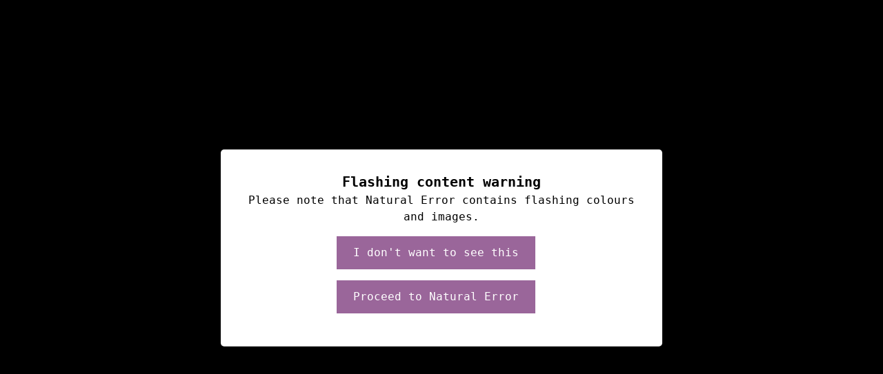

--- FILE ---
content_type: text/html
request_url: https://itfss.fvu.co.uk/projects/natural-error/dolphin/
body_size: 1505
content:
<!DOCTYPE html>
<html lang="en">
<head>
	<!-- Google tag (gtag.js) --> <script async src="https://www.googletagmanager.com/gtag/js?id=UA-75843725-2"></script> <script> window.dataLayer = window.dataLayer || []; function gtag(){dataLayer.push(arguments);} gtag('js', new Date()); gtag('config', 'UA-75843725-2'); </script>
	<meta charset="UTF-8">
	<meta http-equiv="X-UA-Compatible" content="IE=edge">
	<meta name="viewport" content="width=device-width, initial-scale=1.0">
	<title>Yangtze River Dolphin - Natural Error - In The Forest Something Stirred</title>
	<meta name="description" content="">

	<meta property="og:image" content="https://itfss.fvu.co.uk/images/itfss-share.jpg">
	<meta property="og:image:type" content="image/jpeg">
	<meta property="og:image:width" content="1200">
	<meta property="og:image:height" content="736">
	<meta property="og:type" content="website">
    <meta property="og:url" content="https://itfss.fvu.co.uk/">
    <meta property="og:title" content="In The Forest Something Stirred">
    <meta property="og:description" content="In The Forest Something Stirred is an online exhibition featuring two new commissions, Treeline by Ruth Maclennan and Natural Error by Rodell Warner. Each focus on the flora and fauna of our natural landscape, and how it is being marked by climate change.">
	<meta name="twitter:card" content="summary_large_image">
	<meta name="twitter:site" content="@filmvidumbrella">
	<meta name="twitter:creator" content="@filmvidumbrella">
	<meta name="twitter:title" content="In The Forest Something Stirred">
	<meta name="twitter:description" content="In The Forest Something Stirred is an online exhibition featuring two new commissions, Treeline by Ruth Maclennan and Natural Error by Rodell Warner. Each focus on the flora and fauna of our natural landscape, and how it is being marked by climate change.">
	<meta name="twitter:image" content="https://itfss.fvu.co.uk/images/itfss-share.jpg">
	<meta name="twitter:image:width" content="1200">
	<meta name="twitter:image:height" content="736">

	<link rel="stylesheet" href="/css/style.css?v=403873bcd6884b4c63d2007657ef7d6a">


</head>
<body class="page--project page--natural-error page--with-bg js-natural-error-bg">
	<header class="header">
		

		<button class="main-nav__trigger" data-navtrigger aria-label="Toggle Navigation">
			<span id="nav-icon">
				<span></span>
				<span></span>
				<span></span>
			</span>
		</button>

		<nav class="main-nav">
			<ul class="nav-items">
				<li class="nav-item"><a class="nav-link " href="/">Home</a></li>
				<li class="nav-item"><a class="nav-link " href="/about">About</a>
				<li class="nav-item"><a class="nav-link " href="/projects/treeline">Treeline</a></li>
				<li class="nav-item"><a class="nav-link nav-link--active" href="/projects/natural-error">Natural Error</a></li>
			</ul>
		</nav>
	</header>

	
		<div class="header--natural-error">
			<a href="/projects/natural-error" class="header__logo">natural error</a>

			<nav class="header__nav">
				<label class="nav-trigger">
					<input type="checkbox">Select
					<ul class="nav-items">
						<li class="nav-item"><a class="nav-link " href="/projects/natural-error/">Natural Error</a></li>
						<li class="nav-item"><a class="nav-link " href="/projects/natural-error/eel">European Eel</a></li>
						<li class="nav-item"><a class="nav-link nav-link--active" href="/projects/natural-error/dolphin">Yangtze River Dolphin</a></li>
						<li class="nav-item"><a class="nav-link " href="/projects/natural-error/grasshopper">Large Marsh Grasshopper</a></li>
						<li class="nav-item"><a class="nav-link " href="/projects/natural-error/white-tailed-eagle">White-tailed eagle</a></li>
						<li class="nav-item"><a class="nav-link " href="/projects/natural-error/pedunculate-oak">Pedunculate Oak</a></li>
						<li class="nav-item"><a class="nav-link " href="/projects/natural-error/monkey-puzzle-tree">Monkey Puzzle Tree</a></li>
						<li class="nav-item"><a class="nav-link " href="/projects/natural-error/horse-chestnut-tree">Horse Chestnut Tree</a></li>
						<li class="nav-item"><a class="nav-link " href="/projects/natural-error/the-bristol-whitebeam">The Bristol Whitebeam</a></li>
					</ul>
				</label>
			</nav>

		</div>
	

	

	<div class="page__main">
	<section class="content content--project">
		<img class="image--centered" src="/images/natural-error/dolphin.gif" alt="Animated GIF of the Yangtze River Dolphin">
	</section>

	<div class="ticker-container">
		<ul class="ticker">
			<li class="ticker__item">The <b>Yangtze River Dolphin</b> (<i>Lipotes vexillifer</i>) or Baiji or Yangtze Dolphin or Chinese River Dolphin or whitefin dolphin</li>

			<li class="ticker__item">nicknamed "Goddess of the Yangtze"</li>

			<li class="ticker__item">last confirmed sighting almost 20 years ago</li>

			<li class="ticker__item">possibly the first dolphin species driven to extinction by humans</li>

			<li class="ticker__item">possible sighting in August 2007, unconfirmed</li>

			<li class="ticker__item">possible sighting in October 2011, unconfirmed</li>

			<li class="ticker__item">possible sighting in October 2016, unconfirmed, disputed</li>

			<li class="ticker__item">Conservation Status: CRITICALLY ENDANGERED, possibly extinct</li>
		</ul>
	</div>
</div>


	

	
	<div id="content-warning" class="modal__overlay">
		<div class="modal modal--centred">
			<h2>Flashing content warning</h2>
			<p>Please note that Natural Error contains flashing colours and images.</p>

			<a href="/" class="button js-content-warning" data-flashconfirm="false">I don't want to see this</a>
			<button class="button js-content-warning" data-flashconfirm="true">Proceed to Natural Error</button>

		</div>
	</div>
	

	<script src="/js/app.js?v=96e3dbd44a27049b876481656e52f2a6" async="" defer=""></script>
</body>
</html>


--- FILE ---
content_type: text/css
request_url: https://itfss.fvu.co.uk/css/style.css?v=403873bcd6884b4c63d2007657ef7d6a
body_size: 4515
content:
@charset "UTF-8";
html,
body {
  height: 100%;
  position: relative;
}

/* Box sizing rules */
*,
*::before,
*::after {
  box-sizing: border-box;
}

/* Remove default margin */
body,
h1,
h2,
h3,
h4,
p,
figure,
blockquote,
dl,
dd {
  margin: 0;
}

/* Remove list styles on ul, ol elements with a list role, which suggests default styling will be removed */
ul[role=list],
ol[role=list] {
  list-style: none;
}

/* Set core root defaults */
html:focus-within {
  scroll-behavior: smooth;
}

/* Set core body defaults */
body {
  min-height: 100vh;
  text-rendering: optimizeSpeed;
  line-height: 1.5;
}

/* A elements that don't have a class get default styles */
a:not([class]) {
  -webkit-text-decoration-skip: ink;
          text-decoration-skip-ink: auto;
}

/* Make images easier to work with */
img,
picture {
  max-width: 100%;
  display: block;
}

/* Inherit fonts for inputs and buttons */
input,
button,
textarea,
select {
  font: inherit;
}

iframe {
  border: none;
}

/* Remove all animations, transitions and smooth scroll for people that prefer not to see them */
/*
@media (prefers-reduced-motion: reduce) {
  html:focus-within {
   scroll-behavior: auto;
  }

  *,
  *::before,
  *::after {
	animation-duration: 0.01ms !important;
	animation-iteration-count: 1 !important;
	transition-duration: 0.01ms !important;
	scroll-behavior: auto !important;
  }
}
*/
@font-face {
  font-family: "Lato";
  src: url("/fonts/Lato-Regular.ttf") format("ttf");
  font-weight: normal;
  font-style: normal;
}
@font-face {
  font-family: "Lato-Bold";
  src: url("/fonts/Lato-Bold.ttf") format("ttf");
  font-weight: normal;
  font-style: normal;
}
@font-face {
  font-family: "Roboto Mono";
  src: url("/fonts/RobotoMono-Regular.ttf") format("ttf");
  font-weight: normal;
  font-style: normal;
}
body {
  font-family: "Lato-Regular", sans-serif;
  font-size: 16px;
  line-height: 1.5;
}

.hidden {
  display: none;
  opacity: 0;
  visibility: hidden;
}

.breadcrumb {
  margin: 0 auto;
  max-width: 1000px;
}
@media (max-width: 1280px) {
  .breadcrumb {
    padding: 0 1rem;
  }
}
.breadcrumb__list {
  list-style: none;
  margin: 0;
  padding: 1px;
}
.breadcrumb__item {
  display: inline;
}

.button {
  display: block;
  padding: 0.75em 1.5em;
  margin-bottom: 1rem;
  margin-right: 1rem;
  transition: all 0.25s;
  text-align: center;
  background: #9a669a;
  color: #fff;
  text-decoration: none;
  font-style: normal;
  border: none;
}
@media screen and (min-width: 960px) {
  .button {
    display: inline-block;
  }
}
.button:link, .button:visited {
  background: #9a669a;
  color: #fff;
  text-decoration: none;
  font-style: normal;
}
.button:hover, .button:active {
  background: #ff0;
  color: #000;
  border-radius: 0.5rem;
  cursor: pointer;
}
.button--full-width {
  margin: 6rem 0 6rem;
  width: 100%;
  text-align: left;
  background-color: #1dac52 !important;
}
.button--full-width:hover {
  background: #ff0 !important;
}

.card {
  background: #fff;
  padding: 1.5rem 1rem;
  color: #000;
}
.card--home {
  background: rgba(83, 107, 103, 0.5);
  color: #fff;
}
.card--home a:link,
.card--home a:visited {
  color: #ff0;
}
.card--home a.button {
  color: #fff;
}
.card--home a.button:hover {
  color: #000;
}
.card--content:link, .card--content:visited {
  font-style: normal;
  color: #000;
  text-decoration: none;
}
.card--content:hover, .card--content:active {
  color: #7d340a;
}
.card--natural-error:link, .card--natural-error:visited {
  font-style: normal;
  color: #000;
  text-decoration: none;
}
.card--natural-error:hover, .card--natural-error:active {
  background: #1dac52;
  color: #ff0;
}
.card__container {
  padding: 0 1rem;
}
@media screen and (min-width: 960px) {
  .card__container {
    padding: 0;
  }
}
.card__image {
  margin-bottom: 1rem;
  width: 100%;
  max-width: 100%;
}
.card__arrow {
  font-size: 1.5rem;
  display: inline-block;
  margin-top: 0.25em;
  line-height: 1;
}

h1 {
  font-size: 1.75rem;
}

h2 {
  font-size: 1.25rem;
}

h3 {
  font-size: 1rem;
}

h4 {
  font-size: 0.8rem;
}

h5 {
  font-size: 0.7rem;
}

h6 {
  font-size: 0.5rem;
}

.itfss-title {
  margin-bottom: 2rem;
  max-width: 400px;
  width: 100%;
  font-size: 0;
}
.itfss-title::after {
  content: url(/images/itfss-wordmark.svg);
  display: block;
  margin-bottom: 2rem;
}
.itfss-title--white svg {
  fill: #fff;
}

a:link,
a:visited {
  color: #000;
  text-decoration: underline;
  font-style: italic;
}

a:hover,
a:active,
a:focus {
  color: #7d340a;
}

.listing-cards {
  display: flex;
  flex-wrap: wrap;
  list-style: none;
  margin: 3.1rem -0.625rem 0 -0.625rem;
  padding: 0;
}
@media (min-width: 1000px) {
  .listing-cards {
    margin: 3.1rem -1.25rem 0 -1.25rem;
  }
}
.listing-cards picture,
.listing-cards img {
  width: 100%;
  max-width: unset;
}
.listing-cards__item {
  width: calc(100% - 1.25rem);
  margin: 0 0.625rem 1.25rem 0.625rem;
  padding: 1rem;
  background-color: #fff;
}
@media (min-width: 500px) {
  .listing-cards__item {
    width: calc(50% - 1.25rem);
  }
}
@media (min-width: 850px) {
  .listing-cards__item {
    width: calc(33.33% - 1.25rem);
  }
}
@media (min-width: 1000px) {
  .listing-cards__item {
    width: calc(33.33% - 2.5rem);
    margin: 0 1.25rem 2.5rem 1.25rem;
  }
}
.listing-cards__item a {
  text-decoration: none;
  font-style: normal;
  display: flex;
  flex-direction: column;
  justify-content: space-between;
  height: 100%;
}
.listing-cards__item a:hover {
  color: #000;
}
.listing-cards__item--video .listing-cards__heading {
  text-indent: 1rem;
  position: relative;
}
.listing-cards__item--video .listing-cards__heading::before {
  content: "";
  position: absolute;
  left: 0;
  top: 5px;
  width: 0;
  height: 0;
  border-style: solid;
  border-width: 6px 0 6px 10px;
  border-color: transparent transparent transparent #000;
}
.listing-cards__item--error {
  background-color: #1dac52;
  font-family: "Roboto Mono", monospace;
}
.listing-cards__item--error a {
  color: #ff0;
}
.listing-cards__item--error a:hover {
  color: #ff0;
}
.listing-cards__item--error .listing-cards__button {
  background-color: #fff;
  color: #1dac52;
}
.listing-cards__item--error .listing-cards__intro {
  font-size: 15px;
}
.listing-cards__item--error .listing-cards__heading {
  font-size: 1.15rem;
}
.listing-cards__item--error .listing-cards__heading::before {
  border-color: transparent transparent transparent #ff0;
}
.listing-cards__heading {
  margin-top: 1.12rem;
  line-height: 1.2;
}
.listing-cards__intro {
  margin: 0.2rem 0 1.5rem;
}
.listing-cards__button {
  width: 100%;
  padding: 0.75em 1.5em;
  transition: all 0.25s;
  text-align: center;
  background: #9a669a;
  color: #fff;
  text-decoration: none;
  font-style: normal;
  border: none;
}
.listing-cards__button:hover, .listing-cards__button:active {
  background: #ff0;
  color: #000;
  border-radius: 0.5rem;
  cursor: pointer;
}

#nav-icon {
  display: block;
  width: 40px;
  height: 24px;
  position: relative;
  margin: 0 auto;
  transform: rotate(0deg);
  transition: 0.5s ease-in-out;
  cursor: pointer;
}

#nav-icon span {
  display: block;
  position: absolute;
  height: 4px;
  width: 100%;
  background: #000;
  border-radius: 4px;
  opacity: 1;
  left: 0;
  transform: rotate(0deg);
  transition: 0.25s ease-in-out;
}
.page--with-bg #nav-icon span {
  background: #fff;
}

#nav-icon span:nth-child(1) {
  top: 0;
}

#nav-icon span:nth-child(2) {
  top: 12px;
}

#nav-icon span:nth-child(3) {
  top: 24px;
}

.active #nav-icon span {
  background: #fff;
}

.active #nav-icon span:nth-child(1) {
  top: 12px;
  transform: rotate(135deg);
}

.active #nav-icon span:nth-child(2) {
  opacity: 0;
  left: -60px;
}

.active #nav-icon span:nth-child(3) {
  top: 12px;
  transform: rotate(-135deg);
}

p {
  margin-bottom: 1em;
}
p.lead {
  font-size: 1.1em;
}

.split-cta {
  display: flex;
  flex-wrap: wrap;
  justify-content: space-between;
  align-items: center;
  margin-top: 16px;
}

.callout {
  margin: 2rem 0;
  padding: 1rem;
  background: #cccc00;
  border-radius: 5px;
}
@media screen and (min-width: 640px) {
  .callout {
    padding-right: 40%;
  }
}

.content {
  margin: 2rem auto;
  max-width: 1000px;
  padding: 0 1rem;
}
.page--natural-error .content {
  padding: 0;
  max-width: 100%;
}
@media screen and (min-width: 1280px) {
  .content {
    padding: 0;
  }
}
.content--home {
  margin: 0 auto 4rem;
  width: 100%;
  max-width: 600px;
}
@media screen and (min-width: 960px) {
  .content--home {
    position: relative;
    margin: 4rem auto;
    transform: initial;
    top: initial;
    left: initial;
  }
}
.content--project header {
  max-width: 1000px;
  margin: 0 auto;
}
.content--project main {
  max-width: 1000px;
  margin: 2rem auto 4rem;
}
@media screen and (min-width: 2000px) {
  .content--project {
    max-width: 2000px;
    width: 100%;
    margin: 0 auto;
  }
  .content--project header {
    max-width: 2000px;
  }
  .content--project main {
    max-width: initial;
    width: auto;
    display: flex;
    flex-direction: row-reverse;
    justify-content: space-between;
    flex-wrap: wrap;
    flex: 1;
    align-items: flex-start;
    margin-top: 1rem;
  }
  .content--project .project__video {
    max-width: 50%;
    margin-top: 0;
  }
  .content--project .project__text {
    max-width: 50%;
    margin-right: 3rem;
  }
}

.footer {
  background-color: #000;
  color: #fff;
  padding: 2rem 1.5rem;
  width: 100%;
  font-size: 13px;
  left: 0;
  right: 0;
  top: 100vh;
  position: -webkit-sticky;
  position: sticky;
  text-align: center;
}
.footer__text {
  width: 100%;
}
@media screen and (min-width: 960px) {
  .footer {
    text-align: left;
    display: flex;
    flex-direction: row;
    justify-content: space-between;
    flex-wrap: wrap;
    align-items: flex-end;
    flex: 1;
  }
}
.footer__logos {
  display: flex;
  flex-wrap: wrap;
  flex-direction: row;
  align-items: center;
  justify-content: center;
  width: 100%;
  flex: 1;
  margin-top: 1rem;
}
@media screen and (min-width: 960px) {
  .footer__logos {
    justify-content: flex-start;
    flex-wrap: nowrap;
  }
}
.footer__logos a {
  display: inline-flex;
  align-items: center;
  margin: 0 1rem 1.5rem;
  height: auto;
  max-width: -webkit-max-content;
  max-width: -moz-max-content;
  max-width: max-content;
}
@media screen and (min-width: 960px) {
  .footer__logos a {
    margin: 0 3rem 0 0;
  }
}
.footer__logos a.long {
  max-height: 60px;
  max-width: 250px;
}
.footer__logos img {
  display: inline-block;
  height: 40px;
}
.footer__links a {
  display: inline-block;
  margin: 0 1.5rem;
}
@media screen and (min-width: 960px) {
  .footer__links a {
    margin: 0 0 0 1.5rem;
  }
}
.footer a:link,
.footer a:visited {
  color: #fff;
}

.header {
  padding: 1rem;
}
.header__logo::before {
  content: url(/images/itfss-wordmark-black.svg);
  display: block;
  max-width: 120px;
}
.header__logo img {
  display: none;
}
@media screen and (min-width: 640px) {
  .header__logo {
    display: block;
    height: 40px;
    max-width: 600px;
  }
  .header__logo::before {
    content: url(/images/itfss-h-black.svg);
    display: block;
    max-width: 100%;
  }
}
.page--natural-error .header {
  background: transparent;
}

.header--natural-error {
  width: 100%;
  max-width: 1000px;
  margin: 2rem auto;
  background: #fff;
  display: flex;
  flex-direction: row;
  justify-content: space-between;
  align-items: center;
}
@media screen and (min-width: 1140px) {
  .header--natural-error {
    margin: 0 auto 3rem;
  }
}
.header--natural-error .header__logo {
  display: inline-block;
  height: auto;
  font-style: normal;
  text-decoration: none;
  font-size: 1.2rem;
  font-weight: bold;
  color: #2349ee;
  padding-left: 1rem;
  max-width: 30%;
}
.header--natural-error .header__logo::before {
  content: "";
}
.header--natural-error .header__nav {
  background: #1dac52;
  max-width: 100%;
  width: 100%;
}
@media screen and (min-width: 960px) {
  .header--natural-error .header__nav {
    width: 300px;
  }
}
.header--natural-error .header__nav-container {
  display: flex;
  flex: 1;
  flex-direction: row;
  justify-content: flex-end;
  align-items: center;
}
.header--natural-error .header__nav-next {
  padding: 0 0.5rem;
  font-size: 2rem;
  font-style: normal;
  text-decoration: none;
}
@media screen and (min-width: 960px) {
  .header--natural-error .header__nav-next {
    padding: 0 1rem;
  }
}
.header--natural-error .header__nav .nav-trigger {
  display: block;
  width: 100%;
  text-align: left;
  padding: 1rem;
  background: #1dac52;
  border: none;
  color: #fff;
  position: relative;
  /*
  background-image: url("data:image/svg+xml;charset=UTF-8,%3Csvg%20xmlns%3D%22http%3A%2F%2Fwww.w3.org%2F2000%2Fsvg%22%20width%3D%2212%22%20height%3D%2212%22%20viewBox%3D%220%200%2012%2012%22%3E%3Ctitle%3Edown-arrow%3C%2Ftitle%3E%3Cg%20fill%3D%22%23000000%22%3E%3Cpath%20d%3D%22M10.293%2C3.293%2C6%2C7.586%2C1.707%2C3.293A1%2C1%2C0%2C0%2C0%2C.293%2C4.707l5%2C5a1%2C1%2C0%2C0%2C0%2C1.414%2C0l5-5a1%2C1%2C0%2C1%2C0-1.414-1.414Z%22%20fill%3D%22%23000000%22%3E%3C%2Fpath%3E%3C%2Fg%3E%3C%2Fsvg%3E");
  background-size: .6em;
  background-position: calc(100% - 1.3em) center;
  background-repeat: no-repeat;
  */
}
.header--natural-error .header__nav .nav-trigger::after {
  content: url("data:image/svg+xml;charset=UTF-8,%3Csvg%20xmlns%3D%22http%3A%2F%2Fwww.w3.org%2F2000%2Fsvg%22%20width%3D%2212%22%20height%3D%2212%22%20viewBox%3D%220%200%2012%2012%22%3E%3Ctitle%3Edown-arrow%3C%2Ftitle%3E%3Cg%20fill%3D%22%23000000%22%3E%3Cpath%20d%3D%22M10.293%2C3.293%2C6%2C7.586%2C1.707%2C3.293A1%2C1%2C0%2C0%2C0%2C.293%2C4.707l5%2C5a1%2C1%2C0%2C0%2C0%2C1.414%2C0l5-5a1%2C1%2C0%2C1%2C0-1.414-1.414Z%22%20fill%3D%22%23000000%22%3E%3C%2Fpath%3E%3C%2Fg%3E%3C%2Fsvg%3E");
  float: right;
}
.header--natural-error .header__nav .nav-trigger:hover {
  cursor: pointer;
}
.header--natural-error .header__nav .nav-trigger input {
  display: none;
}
.header--natural-error .header__nav .nav-trigger input:checked + ul {
  display: block;
}
.header--natural-error .header__nav .nav-items {
  display: none;
  position: absolute;
  background: #1dac52;
  list-style: none;
  padding: 0 1rem 1rem;
  left: 0;
  width: 100%;
  z-index: 90;
}
.header--natural-error .header__nav .nav-item {
  display: block;
  padding: 0.5em 0;
}
.header--natural-error .header__nav .nav-link:link,
.header--natural-error .header__nav .nav-link:visited {
  font-style: normal;
  text-decoration: none;
  color: #fff;
}
.header--natural-error .header__nav .nav-link:hover,
.header--natural-error .header__nav .nav-link:active {
  color: #ff0;
}
.header--natural-error .header__nav .nav-link--active:link,
.header--natural-error .header__nav .nav-link--active:visited,
.header--natural-error .header__nav .nav-link--active:hover,
.header--natural-error .header__nav .nav-link--active:active {
  color: #ff0;
}

.image--centered {
  display: block;
  margin: 0 auto;
  max-height: 100%;
}
.image--absolute-centered {
  position: absolute;
  top: 50%;
  left: 50%;
  transform: translate3d(-50%, -50%, 0);
}

.main-nav {
  position: fixed;
  display: block;
  width: 100%;
  top: 0;
  left: 120%;
  right: 0;
  bottom: 0;
  height: 100%;
  padding: 1rem 0 0;
  background: url(/images/home-bg.jpg) center center no-repeat rgba(0, 62, 50, 0.95);
  background-size: cover;
  z-index: 97;
  transition: left 0.25s ease-out;
  font-family: "Lato-Regular", sans-serif;
}
.page--home .main-nav {
  background: rgba(0, 62, 50, 0.95);
}
.main-nav.open {
  display: flex;
  box-shadow: -10px 0 200px 30px rgba(0, 0, 0, 0.8);
  left: 20%;
}
@media screen and (min-width: 960px) {
  .main-nav.open {
    left: 70%;
  }
}
.main-nav__trigger {
  position: absolute;
  right: 1rem;
  top: 1rem;
  z-index: 99;
  background: transparent;
  border: none;
  -webkit-appearance: none;
     -moz-appearance: none;
          appearance: none;
  cursor: pointer;
  padding: 0;
  color: #000;
}
.main-nav__trigger span {
  display: none;
}
.main-nav__trigger:hover, .main-nav__trigger.active {
  opacity: 1;
  background: transparent;
  color: #fff;
}
.main-nav .nav-items {
  width: 100%;
  list-style: none;
  margin: 0;
  padding: 1rem 2rem;
  display: flex;
  flex-direction: column;
  position: relative;
  height: 100%;
}
.main-nav .nav-items:first-child::before {
  content: url(/images/itfss-wordmark.svg);
  width: 100px;
  display: block;
  max-width: 100%;
  color: #fff;
  margin-bottom: 1.5rem;
}
.main-nav .nav-items:hover {
  display: flex;
  cursor: pointer;
}
.main-nav .nav-items .nav-items {
  display: none;
  padding-top: 0;
  padding-bottom: 0;
  margin: 0;
  width: 100%;
  max-width: 100%;
}
.main-nav .nav-item {
  text-transform: uppercase;
  font-weight: 700;
  font-size: 0.9rem;
  margin: 0.5rem 0;
  position: relative;
}
.main-nav .nav-item:hover .nav-items {
  display: flex;
}
.main-nav .nav-link {
  white-space: nowrap;
  color: #fff;
  text-decoration: none;
  font-style: normal;
}
.main-nav .nav-link--active, .main-nav .nav-link:hover, .main-nav .nav-link:active, .main-nav .nav-link:focus {
  color: #ff0;
}

.modal {
  box-sizing: border-box;
  background: #fff;
  color: #000;
  padding: 2rem;
  max-width: 90%;
  width: 90%;
  position: absolute;
  top: 50%;
  left: 50%;
  z-index: 90;
  transform: translate3d(-50%, -50%, 0);
  box-shadow: 0 0 30px rgba(0, 0, 0, 0.5);
  border-radius: 5px;
}
@media screen and (min-width: 960px) {
  .modal {
    max-width: 85%;
    width: auto;
  }
}
.modal--centred {
  text-align: center;
}
.modal-open {
  position: fixed;
  overflow: hidden;
  width: 100%;
}
.modal-open main {
  opacity: 0.2;
}
.modal__title {
  font-family: "Lato-Bold", sans-serif;
  font-weight: 100;
  text-transform: uppercase;
  color: #fff;
  margin-top: 0;
}

.modal__overlay {
  position: fixed;
  top: 0;
  left: 0;
  width: 100%;
  height: 100%;
  background: #000;
  z-index: 99;
}

.page__main {
  position: relative;
  margin: 0;
}
@media screen and (min-width: 960px) {
  .page__main {
    height: auto;
  }
  .page--home .page__main {
    height: auto;
  }
}
.page--project .page__main {
  height: auto;
}
.page--home {
  background-image: url(/images/home-bg.jpg);
  background-position: center center;
  background-repeat: no-repeat;
  background-size: cover;
  background-attachment: fixed;
  background-color: #003e32;
  height: 100%;
}
.page--tint-bg {
  background-image: url(/images/home-bg.jpg);
  background-position: center center;
  background-repeat: no-repeat;
  background-size: cover;
  background-attachment: fixed;
  background-color: #003e32;
}
.page--tint-bg::after {
  content: "";
  display: block;
  position: fixed;
  top: 0;
  left: 0;
  right: 0;
  bottom: 0;
  background-color: rgba(255, 255, 255, 0.8);
  z-index: -10;
}
.page--natural-error {
  background-position: center center;
  background-repeat: no-repeat;
  background-size: cover;
  background-attachment: fixed;
  background-color: #9a669a;
  height: 100%;
  font-family: "Roboto Mono", monospace;
}

.project__cards {
  display: grid;
  grid-template-columns: 1fr;
  grid-template-rows: auto;
  grid-column-gap: 20px;
  grid-row-gap: 20px;
}
@media screen and (min-width: 640px) {
  .project__cards {
    grid-template-columns: 1fr 1fr;
  }
}
@media screen and (min-width: 960px) {
  .project__cards {
    grid-template-columns: 1fr 1fr 1fr;
  }
}
@media screen and (min-width: 1280px) {
  .project__cards {
    grid-template-columns: 1fr 1fr 1fr 1fr;
  }
}
.project__about {
  margin: 2rem 0;
}
.project__image {
  content-visibility: auto;
  margin: 2rem 0;
  width: 100%;
  max-width: unset;
  display: block;
}
.project__image img {
  width: 100%;
  max-width: unset;
  display: block;
}
.project__caption {
  margin-top: -1.5rem;
  font-size: 13px;
}

.ticker-container {
  position: relative;
  max-width: 1000px;
  margin-top: 3rem;
  overflow: hidden;
  height: 4rem;
  background-color: yellow;
  padding-left: 100%;
  box-sizing: content-box;
}

.ticker {
  display: inline-block;
  height: 4rem;
  line-height: 4rem;
  white-space: nowrap;
  margin: 0;
  padding: 0 200% 0 0;
  list-style-type: disc !important;
  box-sizing: content-box;
  -webkit-animation: ticker 50s linear infinite;
          animation: ticker 50s linear infinite;
  perspective: 100%;
  -webkit-backface-visibility: hidden;
          backface-visibility: hidden;
}

.ticker__item {
  display: inline-block;
  padding: 0 2rem;
  font-size: 1.2rem;
  color: #000;
}
.ticker__item::before {
  margin-right: 0.5rem;
  content: "•";
  transform: translateY(-0.75em);
}
.ticker__item:first-child::before {
  content: "";
}
.ticker__item:last-child {
  padding-right: 100vw;
}
@media screen and (min-width: 960px) {
  .ticker__item {
    font-size: 1.2rem;
  }
}

.video {
  max-width: 100%;
  margin: 2rem 0;
  flex: 1;
}

@-webkit-keyframes fadeIn {
  from {
    opacity: 0;
  }
  to {
    opacity: 1;
  }
}

@keyframes fadeIn {
  from {
    opacity: 0;
  }
  to {
    opacity: 1;
  }
}
@-webkit-keyframes fadeInDown {
  from {
    opacity: 0;
    transform: translateY(-20px);
  }
  to {
    opacity: 1;
    transform: translateY(0);
  }
}
@keyframes fadeInDown {
  from {
    opacity: 0;
    transform: translateY(-20px);
  }
  to {
    opacity: 1;
    transform: translateY(0);
  }
}
.animate--fade-in {
  opacity: 0;
  -webkit-animation: fadeIn 1s;
          animation: fadeIn 1s;
  -webkit-animation-fill-mode: forwards;
          animation-fill-mode: forwards;
}

.animate--fade-in-delay-1 {
  opacity: 0;
  -webkit-animation-name: fadeInDown;
          animation-name: fadeInDown;
  -webkit-animation-duration: 1s;
          animation-duration: 1s;
  -webkit-animation-timing-function: ease-out;
          animation-timing-function: ease-out;
  -webkit-animation-delay: 0.2s;
          animation-delay: 0.2s;
  -webkit-animation-fill-mode: forwards;
          animation-fill-mode: forwards;
}

.animate--fade-in-delay-2 {
  opacity: 0;
  -webkit-animation-name: fadeInDown;
          animation-name: fadeInDown;
  -webkit-animation-duration: 1s;
          animation-duration: 1s;
  -webkit-animation-timing-function: ease-out;
          animation-timing-function: ease-out;
  -webkit-animation-delay: 0.4s;
          animation-delay: 0.4s;
  -webkit-animation-fill-mode: forwards;
          animation-fill-mode: forwards;
}

.animate--fade-in-delay-3 {
  opacity: 0;
  -webkit-animation-name: fadeInDown;
          animation-name: fadeInDown;
  -webkit-animation-duration: 1s;
          animation-duration: 1s;
  -webkit-animation-timing-function: ease-out;
          animation-timing-function: ease-out;
  -webkit-animation-delay: 0.6s;
          animation-delay: 0.6s;
  -webkit-animation-fill-mode: forwards;
          animation-fill-mode: forwards;
}

.animate--fade-in-delay-4 {
  opacity: 0;
  -webkit-animation-name: fadeInDown;
          animation-name: fadeInDown;
  -webkit-animation-duration: 1s;
          animation-duration: 1s;
  -webkit-animation-timing-function: ease-out;
          animation-timing-function: ease-out;
  -webkit-animation-delay: 0.8s;
          animation-delay: 0.8s;
  -webkit-animation-fill-mode: forwards;
          animation-fill-mode: forwards;
}

.animate--fade-in-delay-5 {
  opacity: 0;
  -webkit-animation-name: fadeInDown;
          animation-name: fadeInDown;
  -webkit-animation-duration: 1s;
          animation-duration: 1s;
  -webkit-animation-timing-function: ease-out;
          animation-timing-function: ease-out;
  -webkit-animation-delay: 1s;
          animation-delay: 1s;
  -webkit-animation-fill-mode: forwards;
          animation-fill-mode: forwards;
}

.animate--fade-in-delay-6 {
  opacity: 0;
  -webkit-animation-name: fadeInDown;
          animation-name: fadeInDown;
  -webkit-animation-duration: 1s;
          animation-duration: 1s;
  -webkit-animation-timing-function: ease-out;
          animation-timing-function: ease-out;
  -webkit-animation-delay: 1.2s;
          animation-delay: 1.2s;
  -webkit-animation-fill-mode: forwards;
          animation-fill-mode: forwards;
}

.animate--fade-in-delay-7 {
  opacity: 0;
  -webkit-animation-name: fadeInDown;
          animation-name: fadeInDown;
  -webkit-animation-duration: 1s;
          animation-duration: 1s;
  -webkit-animation-timing-function: ease-out;
          animation-timing-function: ease-out;
  -webkit-animation-delay: 1.4s;
          animation-delay: 1.4s;
  -webkit-animation-fill-mode: forwards;
          animation-fill-mode: forwards;
}

.animate--fade-in-delay-8 {
  opacity: 0;
  -webkit-animation-name: fadeInDown;
          animation-name: fadeInDown;
  -webkit-animation-duration: 1s;
          animation-duration: 1s;
  -webkit-animation-timing-function: ease-out;
          animation-timing-function: ease-out;
  -webkit-animation-delay: 1.6s;
          animation-delay: 1.6s;
  -webkit-animation-fill-mode: forwards;
          animation-fill-mode: forwards;
}

.animate--fade-in-delay-9 {
  opacity: 0;
  -webkit-animation-name: fadeInDown;
          animation-name: fadeInDown;
  -webkit-animation-duration: 1s;
          animation-duration: 1s;
  -webkit-animation-timing-function: ease-out;
          animation-timing-function: ease-out;
  -webkit-animation-delay: 1.8s;
          animation-delay: 1.8s;
  -webkit-animation-fill-mode: forwards;
          animation-fill-mode: forwards;
}

.animate--fade-in-delay-10 {
  opacity: 0;
  -webkit-animation-name: fadeInDown;
          animation-name: fadeInDown;
  -webkit-animation-duration: 1s;
          animation-duration: 1s;
  -webkit-animation-timing-function: ease-out;
          animation-timing-function: ease-out;
  -webkit-animation-delay: 2s;
          animation-delay: 2s;
  -webkit-animation-fill-mode: forwards;
          animation-fill-mode: forwards;
}

.animate--fade-in-delay-11 {
  opacity: 0;
  -webkit-animation-name: fadeInDown;
          animation-name: fadeInDown;
  -webkit-animation-duration: 1s;
          animation-duration: 1s;
  -webkit-animation-timing-function: ease-out;
          animation-timing-function: ease-out;
  -webkit-animation-delay: 2.2s;
          animation-delay: 2.2s;
  -webkit-animation-fill-mode: forwards;
          animation-fill-mode: forwards;
}

.animate--fade-in-delay-12 {
  opacity: 0;
  -webkit-animation-name: fadeInDown;
          animation-name: fadeInDown;
  -webkit-animation-duration: 1s;
          animation-duration: 1s;
  -webkit-animation-timing-function: ease-out;
          animation-timing-function: ease-out;
  -webkit-animation-delay: 2.4s;
          animation-delay: 2.4s;
  -webkit-animation-fill-mode: forwards;
          animation-fill-mode: forwards;
}

@-webkit-keyframes fadeout {
  from {
    opacity: 1;
  }
  to {
    opacity: 0;
  }
}

@keyframes fadeout {
  from {
    opacity: 1;
  }
  to {
    opacity: 0;
  }
}
.animate--fade-out {
  -webkit-animation: fadeout 1s;
          animation: fadeout 1s;
}

@-webkit-keyframes ticker {
  0% {
    transform: translate3d(0, 0, 0);
    visibility: visible;
  }
  100% {
    transform: translate3d(-100%, 0, 0);
  }
}

@keyframes ticker {
  0% {
    transform: translate3d(0, 0, 0);
    visibility: visible;
  }
  100% {
    transform: translate3d(-100%, 0, 0);
  }
}

/*# sourceMappingURL=style.css.map*/


--- FILE ---
content_type: image/svg+xml
request_url: https://itfss.fvu.co.uk/images/itfss-wordmark.svg
body_size: 1525
content:
<svg xmlns="http://www.w3.org/2000/svg" viewBox="0 0 721.42 646.31"><defs><style>.a{fill:#ff0;}</style></defs><path class="a" d="M15,11.82h5.76V101H15ZM0,106.94H35.7v5.91H0ZM0,0H35.7V5.75H0ZM52,38.54h5.91v71.4H52ZM81.8,41.45a23.83,23.83,0,0,1,23.73,23.88v44.61h5.91V65.33A29.74,29.74,0,0,0,81.8,35.54a29.22,29.22,0,0,0-21,8.75l4.18,4.18a23.46,23.46,0,0,1,16.86-7ZM206.4,11.82h5.91v98.12H206.4ZM164.71,0h89.21V5.75H164.71ZM295.53,41.45a23.83,23.83,0,0,1,23.73,23.88v44.61h5.91V65.33a29.74,29.74,0,0,0-29.64-29.79,29.22,29.22,0,0,0-21,8.75l4.18,4.18a23.6,23.6,0,0,1,16.86-7ZM265.74,2.84h5.92v107.1h-5.92Zm86.14,68.4h62.5v5.91h-62.5Z"/><path class="a" d="M378.68,112.93a38.74,38.74,0,0,0,19.54-5.36,40.64,40.64,0,0,0,13.95-13.94l-5.2-3a32.87,32.87,0,1,1,0-32.78l5.2-3a38.72,38.72,0,0,0-33.49-19.46A38.73,38.73,0,0,0,340,74.08a38.85,38.85,0,0,0,11.27,27.43,38.37,38.37,0,0,0,27.43,11.42ZM0,180.63H5.91v107.1H0ZM11.82,231.3h62.5v5.92H11.82Zm0-53.51h62.5v5.76H11.82ZM83.22,252a38.7,38.7,0,0,0,77.39,0,38.7,38.7,0,0,0-77.39,0Zm38.7-32.78A32.71,32.71,0,1,1,89.13,252,32.79,32.79,0,0,1,121.92,219.25Z"/><path class="a" d="M187,240.82,222.7,214l3.55,4.73L190.5,245.55Z"/><path class="a" d="M176.85,216.33h5.91v71.4h-5.91Zm124.52,55.09-5.21-3a32.78,32.78,0,1,1,0-32.62l5.21-3a38.77,38.77,0,0,0-33.5-19.46A38.73,38.73,0,0,0,229.18,252a38.61,38.61,0,0,0,58.24,33.34,40.84,40.84,0,0,0,13.95-13.95Z"/><path class="a" d="M241.08,249h62.49V255H241.08Zm139.41-35.7h71.24v5.91H380.49Zm32.71,11.9h5.91v62.49H413.2Zm0-44.61h5.91v26.8H413.2ZM153.76,457.25a39,39,0,0,0,11.42-27.42,38.7,38.7,0,0,0-77.39,0,38.68,38.68,0,0,0,66,27.42Zm-60-27.42a32.79,32.79,0,1,1,32.79,32.7A32.75,32.75,0,0,1,93.78,429.83Zm188.75,35.7V420.92a29.73,29.73,0,0,0-29.63-29.79,30.31,30.31,0,0,0-20,7.72l4,4.34A23.83,23.83,0,0,1,276.62,421v44.6Zm-74.24-74.4a29.48,29.48,0,0,0-21,8.75l4.18,4.17A23.79,23.79,0,0,1,232,421v44.6h5.91V421a29.75,29.75,0,0,0-29.63-29.87Zm-29.79,3h5.91v71.41H178.5Zm158.25,74.4a38.75,38.75,0,0,0,19.55-5.36,40.75,40.75,0,0,0,13.95-14l-5.21-3a32.79,32.79,0,1,1,0-32.63l5.21-3a38.75,38.75,0,0,0-33.5-19.47,38.75,38.75,0,0,0-38.69,38.7,38.48,38.48,0,0,0,38.69,38.69Z"/><path class="a" d="M310,426.83h62.49v5.91H310ZM408.15,403h5.91v62.5h-5.91Zm0-44.61h5.91v26.8h-5.91Zm-32.7,32.71h71.24V397H375.45Zm114.35,0a29.6,29.6,0,0,0-21,8.75l4.17,4.17A23.8,23.8,0,0,1,513.52,421v44.6h5.91V421a29.75,29.75,0,0,0-29.63-29.87ZM460,358.42h5.91V465.53H460Zm80.15,35.86h5.91v71.25h-5.91Zm3-38.69A11.82,11.82,0,1,0,555,367.41,11.86,11.86,0,0,0,543.15,355.59Zm0,17.81a6,6,0,1,1,5.91-5.91A6,6,0,0,1,543.15,373.4Zm54.93,17.73a29.6,29.6,0,0,0-21,8.75l4.18,4.17A23.79,23.79,0,0,1,621.8,421v44.6h5.91V421a29.75,29.75,0,0,0-29.63-29.87Zm-29.79,3h5.91v71.41h-5.91Zm114.43,74.4A38.19,38.19,0,0,0,710,457.25l-4.18-4.33a32.71,32.71,0,1,1,0-46.26l4.18-4.18a37.69,37.69,0,0,0-27.27-11.43A38.75,38.75,0,0,0,644,429.75a38.62,38.62,0,0,0,38.69,38.77Z"/><path class="a" d="M715.43,394.12v71.41a32.75,32.75,0,0,1-65.49,0H644a38.75,38.75,0,0,0,38.69,38.69,39,39,0,0,0,38.7-38.69V394.12ZM76,568.92h71.25v5.91H76Zm32.79-32.7h5.91V563h-5.91Zm0,44.6h5.91v62.5h-5.91ZM162,572.08h5.91v71.24H162Zm3-38.7a11.82,11.82,0,1,0,11.82,11.82A11.86,11.86,0,0,0,165,533.38Zm0,17.81a6,6,0,1,1,5.91-5.91A6,6,0,0,1,165,551.19Zm22.22,20.73h5.91v71.4h-5.91Z"/><path class="a" d="M197.34,596.34,233,569.45l3.56,4.72L200.9,601.06Z"/><path class="a" d="M248.41,571.92h5.91v71.4h-5.91Z"/><path class="a" d="M258.57,596.28l35.74-26.82,3.55,4.73L262.12,601Z"/><path class="a" d="M312.56,604.62h62.49v5.91H312.56Z"/><path class="a" d="M339.43,640.32a32.71,32.71,0,1,1,28.29-48.94l5.2-3a38.72,38.72,0,0,0-33.49-19.47,38.75,38.75,0,0,0-38.69,38.7A38.61,38.61,0,0,0,359,641,40.61,40.61,0,0,0,372.92,627l-5.2-3A32.77,32.77,0,0,1,339.43,640.32Zm113.8-55.79,4.18-4.18a38.61,38.61,0,0,0-27.27-11.43,39,39,0,0,0-27.43,11.43,38.19,38.19,0,0,0-11.26,27.27,38.67,38.67,0,0,0,66,27.42l-4.18-4.33a32.74,32.74,0,0,1-46.34-46.26,32.89,32.89,0,0,1,46.34.08Zm9.62-48.31h5.91v107.1h-5.91ZM326,244.39l9.46,9.45,4.18-4.17-9.46-9.46a12.23,12.23,0,0,1-3.62-8.75A12.48,12.48,0,0,1,339,219H368.2V213.1H339a18.3,18.3,0,0,0-18.29,18.28,17.81,17.81,0,0,0,5.28,13Zm18.84,40.66h-26.8V291h26.8a18.28,18.28,0,0,0,12.92-31.21l-9.45-9.45-4.18,4.17,9.46,9.46a12.37,12.37,0,0,1-8.75,21.12Zm-267.64,71H34.05A25.69,25.69,0,0,0,15.92,400l14,14,4.17-4.17-14-14A19.78,19.78,0,0,1,34.05,362H77.23ZM42.79,462.61H3.07v5.91H42.79a25.69,25.69,0,0,0,18.13-43.9l-14-14-4.18,4.17,14,14a19.78,19.78,0,0,1-14,33.81ZM47,588.23l-4.18,4.18,14,14a19.78,19.78,0,0,1-14,33.81H3.15v5.91H42.87A25.7,25.7,0,0,0,61,602.26Zm-12.92-48.7H77.23v-5.91H34.05a25.68,25.68,0,0,0-18.13,43.89l14,14,4.17-4.18-14-14a19.78,19.78,0,0,1,13.95-33.81Z"/></svg>